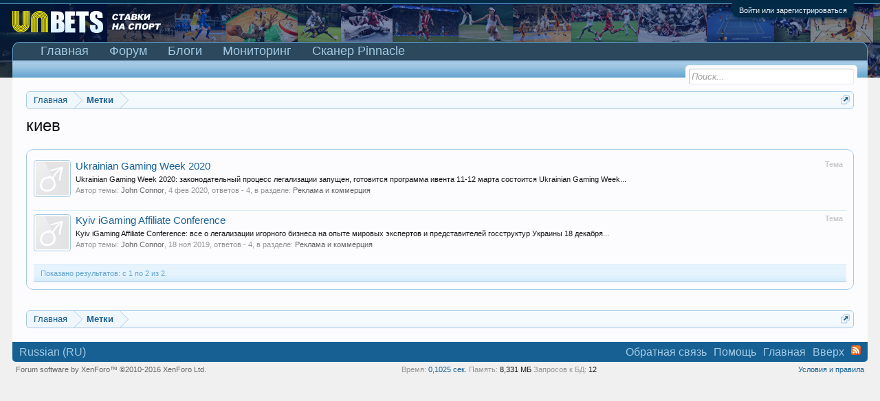

--- FILE ---
content_type: text/html; charset=UTF-8
request_url: https://uabets.com/tags/kiev/
body_size: 8551
content:
<!DOCTYPE html>
<html id="XenForo" lang="ru-RU" dir="LTR" class="Public NoJs LoggedOut NoSidebar RunDeferred Responsive" xmlns:fb="http://www.facebook.com/2008/fbml">
<head>

	<meta charset="utf-8" />
	<meta http-equiv="X-UA-Compatible" content="IE=Edge,chrome=1" />
	
		<meta name="viewport" content="width=device-width, initial-scale=1" />
	
	
		<base href="https://uabets.com/" />
	

	<title>киев</title>
	
	<noscript><style>.JsOnly, .jsOnly { display: none !important; }</style></noscript>
	<link rel="stylesheet" href="css.php?css=xenforo,form,public&amp;style=1&amp;dir=LTR&amp;d=1769004606" />
	<link rel="stylesheet" href="css.php?css=external_accounts,facebook,login_bar,notices,panel_scroller,search_results,xfa_blogs_nav&amp;style=1&amp;dir=LTR&amp;d=1769004606" />
	
	<link rel="apple-touch-icon" href="https://uabets.com/styles/default/xenforo/logo.og.png" />
	<link rel="alternate" type="application/rss+xml" title="RSS-лента для UAbets - открытое украинское беттинговое сообщество" href="forums/-/index.rss" />
	
	





<link href="styles/SocialLikes/css/social-likes_birman.css" rel="stylesheet">


</head>

<body>






	

<div id="loginBar">
	<div class="pageWidth">
		<div class="pageContent">	
			<h3 id="loginBarHandle">
				<label for="LoginControl"><a href="login/" class="concealed noOutline">Войти или зарегистрироваться</a></label>
			</h3>
			
			<span class="helper"></span>

			
		</div>
	</div>
</div>


<div id="headerMover">
	<div id="headerProxy"></div>

<div id="content" class="tag_view ">
	<div class="pageWidth">
		<div class="pageContent ">
			<!-- main content area -->
			
			
			
			
						
						
						
						
						<div class="breadBoxTop ">
							
							

<nav>
	
		
			
		
	

	<fieldset class="breadcrumb">
		<a href="misc/quick-navigation-menu" class="OverlayTrigger jumpMenuTrigger" data-cacheOverlay="true" title="Открыть быструю навигацию"><!--Перейти к...--></a>
			
		<div class="boardTitle"><strong>UAbets - открытое украинское беттинговое сообщество</strong></div>
		
		<span class="crumbs">
			
				<span class="crust homeCrumb" itemscope="itemscope" itemtype="http://data-vocabulary.org/Breadcrumb">
					<a href="https://uabets.com/" class="crumb" rel="up" itemprop="url"><span itemprop="title">Главная</span></a>
					<span class="arrow"><span></span></span>
				</span>
			
			
			
			
			
				
					<span class="crust" itemscope="itemscope" itemtype="http://data-vocabulary.org/Breadcrumb">
						<a href="https://uabets.com/tags/" class="crumb" rel="up" itemprop="url"><span itemprop="title">Метки</span></a>
						<span class="arrow"><span>&gt;</span></span>
					</span>
				
			
		</span>
	</fieldset>
</nav>
						</div>
						
						
						
					
						<!--[if lt IE 8]>
							<p class="importantMessage">Вы используете устаревший браузер. Этот и другие сайты могут отображаться в нём некорректно.<br />Необходимо обновить браузер или попробовать использовать <a href="https://www.google.com/chrome/browser/" target="_blank">другой</a>.</p>
						<![endif]-->

						
						





<div class="PanelScroller Notices" data-vertical="0" data-speed="400" data-interval="4000">
	<div class="scrollContainer">
		<div class="PanelContainer">
			<ol class="Panels">
				
					<li class="panel Notice DismissParent notice_1 " data-notice="1">
	
		<div class="blockImage image">
			<img src="https://uabets.com/images/preved.jpg" alt="" />
		</div>
	
	<div class="baseHtml noticeContent hasImage">Bello! Вы на сайте <b>UAbets – сообщества бетторов и любителей азарта</b>. В режиме 24/7 здесь обсуждаются ставки на спорт, покер, тотализатор и казино. Чтобы присоединиться – ознакомьтесь с <a href="https://uabets.com/threads/%D0%9F%D1%80%D0%B0%D0%B2%D0%B8%D0%BB%D0%B0-%D1%81%D0%BE%D0%BE%D0%B1%D1%89%D0%B5%D1%81%D1%82%D0%B2%D0%B0-uabets.7/">правилами</a> и  <a href="https://uabets.com/login/">зарегистрируйтесь.</a></div>
	
	
		<a href="account/dismiss-notice?notice_id=1"
			title="Скрыть объявление" class="DismissCtrl Tooltip" data-offsetx="7" data-tipclass="flipped">Скрыть объявление</a>
</li>
				
			</ol>
		</div>
	</div>
	
	
</div>



						
						
						
						
												
							<!-- h1 title, description -->
							<div class="titleBar">
								
								<h1>киев</h1>
								
								
							</div>
						
						
						
						
						
						<!-- main template -->
						





<div class="pageNavLinkGroup">
	
</div>

<div class="section sectionMain searchResults">
	<ol class="searchResultsList">
		
			<li id="thread-1335" class="searchResult thread primaryContent" data-author="John Connor">

	<div class="listBlock posterAvatar"><a href="members/john-connor.1151/" class="avatar Av1151s" data-avatarhtml="true"><img src="styles/default/xenforo/avatars/avatar_male_s.png" width="48" height="48" alt="John Connor" /></a></div>

	<div class="listBlock main">
		<div class="titleText">
			<span class="contentType">Тема</span>
			<h3 class="title"><a href="threads/ukrainian-gaming-week-2020.1335/">Ukrainian Gaming Week 2020</a></h3>
		</div>

		<blockquote class="snippet">
			<a href="threads/ukrainian-gaming-week-2020.1335/">Ukrainian Gaming Week 2020: законодательный процесс легализации запущен, готовится программа ивента

11-12 марта состоится Ukrainian Gaming Week...</a>
		</blockquote>

		<div class="meta">
			
			Автор темы: <a href="members/john-connor.1151/" class="username" dir="auto">John Connor</a>,
			<span class="DateTime" title="4 фев 2020 в 13:59">4 фев 2020</span>,
			ответов - 4,
			в разделе: <a href="forums/reklama-i-kommercija.27/">Реклама и коммерция</a>
		</div>
	</div>

</li>
		
			<li id="thread-1314" class="searchResult thread primaryContent" data-author="John Connor">

	<div class="listBlock posterAvatar"><a href="members/john-connor.1151/" class="avatar Av1151s" data-avatarhtml="true"><img src="styles/default/xenforo/avatars/avatar_male_s.png" width="48" height="48" alt="John Connor" /></a></div>

	<div class="listBlock main">
		<div class="titleText">
			<span class="contentType">Тема</span>
			<h3 class="title"><a href="threads/kyiv-igaming-affiliate-conference.1314/">Kyiv iGaming Affiliate Conference</a></h3>
		</div>

		<blockquote class="snippet">
			<a href="threads/kyiv-igaming-affiliate-conference.1314/">Kyiv iGaming Affiliate Conference: все о легализации игорного бизнеса на опыте мировых экспертов и представителей госструктур Украины

18 декабря...</a>
		</blockquote>

		<div class="meta">
			
			Автор темы: <a href="members/john-connor.1151/" class="username" dir="auto">John Connor</a>,
			<span class="DateTime" title="18 ноя 2019 в 13:57">18 ноя 2019</span>,
			ответов - 4,
			в разделе: <a href="forums/reklama-i-kommercija.27/">Реклама и коммерция</a>
		</div>
	</div>

</li>
		
	</ol>
				
	<div class="sectionFooter searchResultSummary">
		<span class="resultCount">Показано результатов: с 1 по 2 из 2.</span>
	</div>
</div>

<div class="pageNavLinkGroup">
	<div class="linkGroup">
		
	</div>

	
</div>
						
						
						
						
							<!-- login form, to be moved to the upper drop-down -->
							



















<form action="login/login" method="post" class="xenForm eAuth" id="login" style="display:none">

	
		<ul id="eAuthUnit">
			
				
				




<div class="eeLogin">
	
		
			
	
	

	
		<li><a href="register/facebook?reg=1" class="fbLogin eeProxy" tabindex="110"><span>Войти через Facebook</span></a></li>
	






























		
			


	



























		
			




	

























		
			






	























		
			










	



















		
			








	
	
		<li><a href="register/vk?reg=1" class="vkLogin externalProvider" tabindex="110"><span>Log in with VK</span></a></li>
	






















		
			












	

















		
			














	















		
			
















	













		
			


















	











		
			




















	









		
			






















	







		
			
























	





		
			


























	



		
			




























	

		
	
</div>
				
			
		</ul>
	

	
<div class="ctrlWrapper">
		<dl class="ctrlUnit">
			<dt><label for="LoginControl">Ваше имя или e-mail:</label></dt>
			<dd><input type="text" name="login" id="LoginControl" class="textCtrl" tabindex="101" /></dd>
		</dl>
	
	
		<dl class="ctrlUnit">
			<dt>
				<label for="ctrl_password">У Вас уже есть учётная запись?</label>
			</dt>
			<dd>
				<ul>
					<li><label for="ctrl_not_registered"><input type="radio" name="register" value="1" id="ctrl_not_registered" tabindex="105" />
						Нет, зарегистрироваться сейчас.</label></li>
					<li><label for="ctrl_registered"><input type="radio" name="register" value="0" id="ctrl_registered" tabindex="105" checked="checked" class="Disabler" />
						Да, мой пароль:</label></li>
					<li id="ctrl_registered_Disabler">
						<input type="password" name="password" class="textCtrl" id="ctrl_password" tabindex="102" />
						<div class="lostPassword"><a href="lost-password/" class="OverlayTrigger OverlayCloser" tabindex="106">Забыли пароль?</a></div>
					</li>
				</ul>
			</dd>
		</dl>
	
		
		<dl class="ctrlUnit submitUnit">
			<dt></dt>
			<dd>
				<input type="submit" class="button primary" value="Вход" tabindex="104" data-loginPhrase="Вход" data-signupPhrase="Регистрация" />
				<label for="ctrl_remember" class="rememberPassword"><input type="checkbox" name="remember" value="1" id="ctrl_remember" tabindex="103" /> Запомнить меня</label>
			</dd>
		</dl>
	</div>


	<input type="hidden" name="cookie_check" value="1" />
	<input type="hidden" name="redirect" value="/tags/kiev/" />
	<input type="hidden" name="_xfToken" value="" />

</form>
						
						
					
			
						
			<div class="breadBoxBottom">

<nav>
	
		
			
		
	

	<fieldset class="breadcrumb">
		<a href="misc/quick-navigation-menu" class="OverlayTrigger jumpMenuTrigger" data-cacheOverlay="true" title="Открыть быструю навигацию"><!--Перейти к...--></a>
			
		<div class="boardTitle"><strong>UAbets - открытое украинское беттинговое сообщество</strong></div>
		
		<span class="crumbs">
			
				<span class="crust homeCrumb">
					<a href="https://uabets.com/" class="crumb"><span>Главная</span></a>
					<span class="arrow"><span></span></span>
				</span>
			
			
			
			
			
				
					<span class="crust">
						<a href="https://uabets.com/tags/" class="crumb"><span>Метки</span></a>
						<span class="arrow"><span>&gt;</span></span>
					</span>
				
			
		</span>
	</fieldset>
</nav></div>
			
						
			
						
		</div>
	</div>
</div>

<header>
	


<div id="header">
	<div id="logoBlock">
	<div class="pageWidth">
		<div class="pageContent">
			
			
			<div id="logo"><a href="https://uabets.com/">
				<span></span>
				
<img src="styles/default/xenforo/logo.png" alt="UAbets - открытое украинское беттинговое сообщество" />

			</a></div>
			
			<span class="helper"></span>
		</div>
	</div>
</div>
	

<div id="navigation" class="pageWidth withSearch">
	<div class="pageContent">
		<nav>

<div class="navTabs">
	<ul class="publicTabs">
	
		<!-- home -->
		
		
		
		<!-- extra tabs: home -->
		
		
			
				<li class="navTab articles Popup PopupControl PopupClosed">
			
				<a href="https://uabets.com/" class="navLink">Главная</a>
				<a href="https://uabets.com/" class="SplitCtrl" rel="Menu"></a>
				
				<div class="Menu JsOnly tabMenu articlesTabLinks">
					<div class="primaryContent menuHeader">
						<h3>Главная</h3>
						<div class="muted">Быстрые ссылки</div>
					</div>
					<ul class="secondaryContent blockLinksList">
	
	<li><a href="find-new/posts" rel="nofollow">Последние сообщения</a></li>
	<li><a href="recent-activity/">Недавняя активность</a></li>

	<li style="width: 50px; height: 10px;"></li>
	<li><a href="articles/authors">Авторы</a></li>
	
</ul>
				</div>
			</li>
			
		
		
		
		
		<!-- forums -->
		
			<li class="navTab forums Popup PopupControl PopupClosed">
			
				<a href="https://uabets.com/forums/" class="navLink">Форум</a>
				<a href="https://uabets.com/forums/" class="SplitCtrl" rel="Menu"></a>
				
				<div class="Menu JsOnly tabMenu forumsTabLinks">
					<div class="primaryContent menuHeader">
						<h3>Форум</h3>
						<div class="muted">Быстрые ссылки</div>
					</div>
					<ul class="secondaryContent blockLinksList">
					
						
						<li><a href="search/?type=post">Поиск сообщений</a></li>
						
						<li><a href="find-new/posts" rel="nofollow">Последние сообщения</a></li>
					
					</ul>
				</div>
			</li>
		
		
		
		<!-- extra tabs: middle -->
		
		
			
				<li class="navTab xfa-blogs Popup PopupControl PopupClosed">
			
				<a href="blogs/" class="navLink">Блоги</a>
				<a href="blogs/" class="SplitCtrl" rel="Menu"></a>
				
				<div class="Menu JsOnly tabMenu xfa-blogsTabLinks">
					<div class="primaryContent menuHeader">
						<h3>Блоги</h3>
						<div class="muted">Быстрые ссылки</div>
					</div>
					<ul class="secondaryContent blockLinksList">
	<li><a href="blogs/">Главная страница блогов</a></li>
	<li><a href="blog-list/">Все блоги</a></li>	
	
</ul>
				</div>
			</li>
			
		
		
		
		
		<!-- members -->
						
		
		<!-- extra tabs: end -->
		
		
			
				<li class="navTab sportsbook Popup PopupControl PopupClosed">
			
				<a href="https://uabets.com/sportsbook/" class="navLink">Мониторинг</a>
				<a href="https://uabets.com/sportsbook/" class="SplitCtrl" rel="Menu"></a>
				
				<div class="Menu JsOnly tabMenu sportsbookTabLinks">
					<div class="primaryContent menuHeader">
						<h3>Мониторинг</h3>
						<div class="muted">Быстрые ссылки</div>
					</div>
					<ul class="secondaryContent blockLinksList">
<li><a href="sportsbook/stats?type=top_winners">Статистика</a></li>
	<li><a href="sportsbook/wagers">Ваши ставки</a></li>
	<li><a href="search/?type=sportsbook_event">Поиск событий</a></li>
	<li><a href="find-new/sportsbook-events">Новые события</a></li>	
	
	
</ul>
				</div>
			</li>
			
		
			
				<li class="navTab pinnacle.php Popup PopupControl PopupClosed">
			
				<a href="pinnacle.php" class="navLink Tooltip" title="Сканер коэффициентов бк Pinnacle" >Сканер Pinnacle</a>
				<a href="pinnacle.php" class="SplitCtrl" rel="Menu"></a>
				
				<div class="Menu JsOnly tabMenu pinnacle.phpTabLinks">
					<div class="primaryContent menuHeader">
						<h3>Сканер Pinnacle</h3>
						<div class="muted">Быстрые ссылки</div>
					</div>
					<ul class="secondaryContent blockLinksList">
	
		
			<li><a href="http://uabets.com/archive.php" class="">Архив линии Pinnacle</a></li>
		
	
</ul>
				</div>
			</li>
			
		
		

		<!-- responsive popup -->
		<li class="navTab navigationHiddenTabs Popup PopupControl PopupClosed" style="display:none">	
						
			<a rel="Menu" class="navLink NoPopupGadget"><span class="menuIcon">Меню</span></a>
			
			<div class="Menu JsOnly blockLinksList primaryContent" id="NavigationHiddenMenu"></div>
		</li>
			
		
		<!-- no selection -->
		
			<li class="navTab selected"><div class="tabLinks"></div></li>
		
		
	</ul>
	
	
</div>

<span class="helper"></span>
			
		</nav>	
	</div>
</div>
	

<div id="searchBar" class="pageWidth">
	
	<span id="QuickSearchPlaceholder" title="Поиск">Поиск</span>
	<fieldset id="QuickSearch">
		<form action="search/search" method="post" class="formPopup">
			
			<div class="primaryControls">
				<!-- block: primaryControls -->
				<input type="search" name="keywords" value="" class="textCtrl" placeholder="Поиск..." title="Введите параметры поиска и нажмите ввод" id="QuickSearchQuery" />				
				<!-- end block: primaryControls -->
			</div>
			
			<div class="secondaryControls">
				<div class="controlsWrapper">
				
					<!-- block: secondaryControls -->
					<dl class="ctrlUnit">
						<dt></dt>
						<dd><ul>
							<li><label><input type="checkbox" name="title_only" value="1"
								id="search_bar_title_only" class="AutoChecker"
								data-uncheck="#search_bar_thread" /> Искать только в заголовках</label></li>
						</ul></dd>
					</dl>
				
					<dl class="ctrlUnit">
						<dt><label for="searchBar_users">Сообщения пользователя:</label></dt>
						<dd>
							<input type="text" name="users" value="" class="textCtrl AutoComplete" id="searchBar_users" />
							<p class="explain">Имена участников (разделяйте запятой).</p>
						</dd>
					</dl>
				
					<dl class="ctrlUnit">
						<dt><label for="searchBar_date">Новее чем:</label></dt>
						<dd><input type="date" name="date" value="" class="textCtrl" id="searchBar_date" /></dd>
					</dl>
					
					
				</div>
				<!-- end block: secondaryControls -->
				
				<dl class="ctrlUnit submitUnit">
					<dt></dt>
					<dd>
						<input type="submit" value="Поиск" class="button primary Tooltip" title="Искать" />
						<div class="Popup" id="commonSearches">
							<a rel="Menu" class="button NoPopupGadget Tooltip" title="Быстрый поиск" data-tipclass="flipped"><span class="arrowWidget"></span></a>
							<div class="Menu">
								<div class="primaryContent menuHeader">
									<h3>Быстрый поиск</h3>
								</div>
								<ul class="secondaryContent blockLinksList">
									<!-- block: useful_searches -->
									<li><a href="find-new/posts?recent=1" rel="nofollow">Последние сообщения</a></li>
									
									<!-- end block: useful_searches -->
								</ul>
							</div>
						</div>
						<a href="search/" class="button moreOptions Tooltip" title="Расширенный поиск">Больше...</a>
					</dd>
				</dl>
				
			</div>
			
			<input type="hidden" name="_xfToken" value="" />
		</form>		
	</fieldset>
	
</div>
</div>

	
	
</header>

</div>

<footer>
	


<div class="footer">
	<div class="pageWidth">
		<div class="pageContent">
			
			<dl class="choosers">
				
				
					<dt>Язык</dt>
					<dd><a href="misc/language?redirect=%2Ftags%2Fkiev%2F" class="OverlayTrigger Tooltip" title="Выбор языка" rel="nofollow">Russian (RU)</a></dd>
				
			</dl>
			
			
			<ul class="footerLinks">
			
				
									<li><a href="misc/contact" class="OverlayTrigger" data-overlayOptions="{&quot;fixed&quot;:false}">Обратная связь</a></li>
				
				<li><a href="help/">Помощь</a></li>
				<li><a href="https://uabets.com/" class="homeLink">Главная</a></li>
				<li><a href="/tags/kiev/#navigation" class="topLink">Вверх</a></li>
				<li><a href="forums/-/index.rss" rel="alternate" class="globalFeed" target="_blank"
					title="RSS-лента для UAbets - открытое украинское беттинговое сообщество">RSS</a></li>
			
			
			</ul>

			<span class="helper"></span>
		</div>
	</div>
</div>

<div class="footerLegal">
	<div class="pageWidth">
		<div class="pageContent">
			<ul id="legal">
			
			
				<li><a href="help/terms">Условия и правила</a></li>
				
			<span class="externalUsersExtended" style="display: none;">Xeno Gamers is lurking in your source, powering your sites :D</span>
			</ul>
			
			<div id="copyright"><a href="https://xenforo.com" class="concealed">Forum software by XenForo&trade; <span>&copy;2010-2016 XenForo Ltd.</span></a> </div>
			
		
			
				
					<dl class="pairsInline debugInfo" title="XenForo_ControllerPublic_Tag-&gt;Tag (XenForo_ViewPublic_Tag_View)">
					
						<dt>Время:</dt> <dd><a href="/tags/kiev/?_debug=1" rel="nofollow">0,1025 сек.</a></dd>
						<dt>Память:</dt> <dd>8,331 МБ</dd>
						<dt>Запросов к БД:</dt> <dd>12</dd>
					
					</dl>
				
			
			
			
			<span class="helper"></span>
		</div>
	</div>	
</div>


</footer>
<!--LiveInternet counter--><!--/LiveInternet-->




<script>
			var _b = document.getElementsByTagName('base')[0], _bH = "https://uabets.com/";
			if (_b && _b.href != _bH) _b.href = _bH;
		</script><script src="//ajax.googleapis.com/ajax/libs/jquery/1.11.0/jquery.min.js"></script><script>if (!window.jQuery) { document.write('<scr'+'ipt type="text/javascript" src="js/jquery/jquery-1.11.0.min.js"><\/scr'+'ipt>'); }</script><script src="js/xenforo/xenforo.js?_v=4f638eba"></script><script src="js/SV/LazyImageLoader/lazysizes.min.js" async=""></script><script src="js/SocialLikes/social-likes.js"></script><script>


jQuery.extend(true, XenForo,
{
	visitor: { user_id: 0 },
	serverTimeInfo:
	{
		now: 1769007953,
		today: 1768942800,
		todayDow: 3
	},
	_lightBoxUniversal: "0",
	_enableOverlays: "1",
	_animationSpeedMultiplier: "1",
	_overlayConfig:
	{
		top: "10%",
		speed: 200,
		closeSpeed: 100,
		mask:
		{
			color: "rgb(255, 255, 255)",
			opacity: "0.6",
			loadSpeed: 200,
			closeSpeed: 100
		}
	},
	_ignoredUsers: [],
	_loadedScripts: {"xfa_blogs_nav":true,"search_results":true,"login_bar":true,"notices":true,"panel_scroller":true,"external_accounts":true,"facebook":true},
	_cookieConfig: { path: "/", domain: "", prefix: "xf_"},
	_csrfToken: "",
	_csrfRefreshUrl: "login/csrf-token-refresh",
	_jsVersion: "4f638eba",
	_noRtnProtect: false,
	_noSocialLogin: false
});
jQuery.extend(XenForo.phrases,
{
	cancel: "Отмена",

	a_moment_ago:    "только что",
	one_minute_ago:  "минуту назад",
	x_minutes_ago:   "%minutes% мин. назад",
	today_at_x:      "Сегодня, в %time%",
	yesterday_at_x:  "Вчера, в %time%",
	day_x_at_time_y: "%day% в %time%",

	day0: "Воскресенье",
	day1: "Понедельник",
	day2: "Вторник",
	day3: "Среда",
	day4: "Четверг",
	day5: "Пятница",
	day6: "Суббота",

	_months: "Январь,Февраль,Март,Апрель,Май,Июнь,Июль,Август,Сентябрь,Октябрь,Ноябрь,Декабрь",
	_daysShort: "Вс,Пн,Вт,Ср,Чт,Пт,Сб",

	following_error_occurred: "Произошла ошибка",
	server_did_not_respond_in_time_try_again: "Сервер не ответил вовремя. Пожалуйста, попробуйте снова.",
	logging_in: "Авторизация",
	click_image_show_full_size_version: "Нажмите на это изображение для просмотра полноразмерной версии.",
	show_hidden_content_by_x: "Показать скрытое содержимое от {names}"
});

// Facebook Javascript SDK
XenForo.Facebook.appId = "1113532012032166";
XenForo.Facebook.forceInit = false;


</script><script type="text/javascript"> /* <![CDATA[ */ 
new Image().src = "//counter.yadro.ru/hit?r"+
escape(document.referrer)+((typeof(screen)=="undefined")?"":
";s"+screen.width+"*"+screen.height+"*"+(screen.colorDepth?
screen.colorDepth:screen.pixelDepth))+";u"+escape(document.URL)+
";"+Math.random();// /* ]]> */ </script></body>
</html>